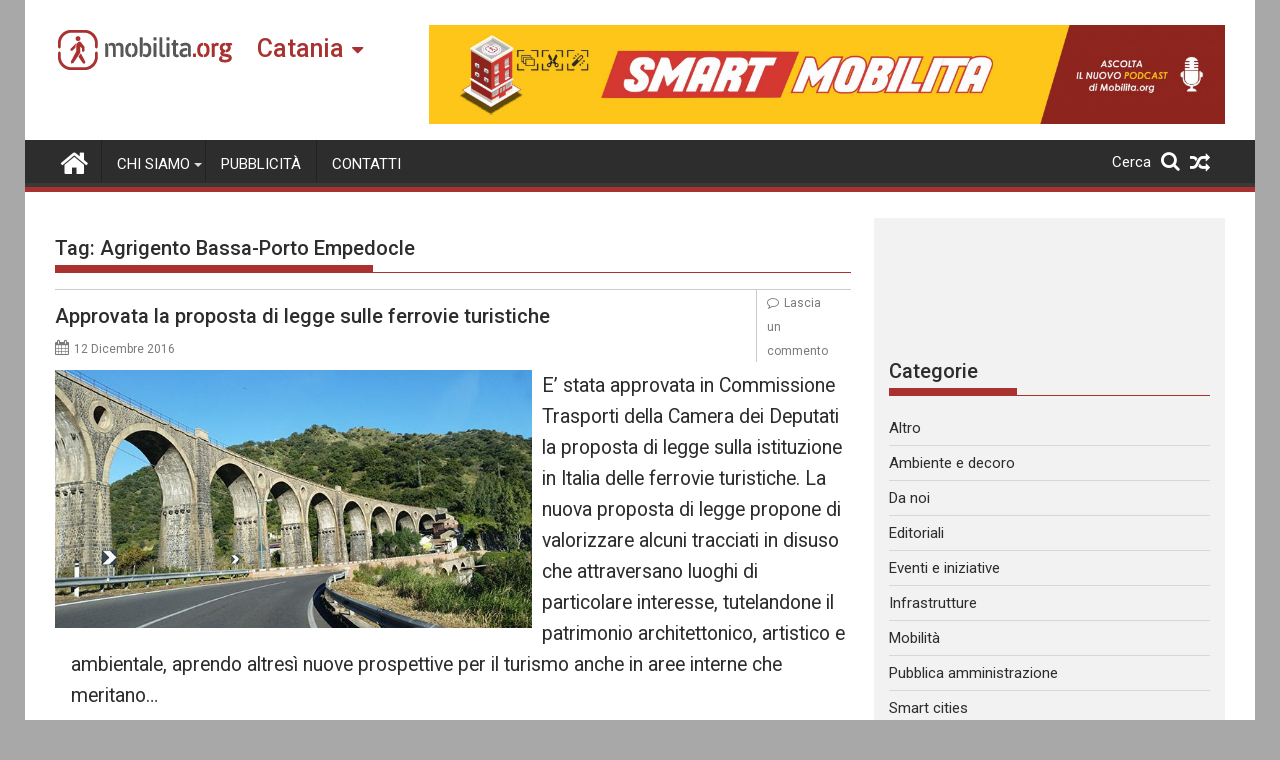

--- FILE ---
content_type: text/html; charset=UTF-8
request_url: https://catania.mobilita.org/tag/agrigento-bassa-porto-empedocle/
body_size: 16077
content:
<!DOCTYPE html><html lang="it-IT" itemscope itemtype="https://schema.org/WebSite">
        	<head>

		        <meta charset="UTF-8">
        <meta name="viewport" content="width=device-width, initial-scale=1">
        <link rel="profile" href="https://gmpg.org/xfn/11">
        <link rel="pingback" href="https://catania.mobilita.org/xmlrpc.php">
        		<style type="text/css">
					.heateor_sss_button_instagram span.heateor_sss_svg,a.heateor_sss_instagram span{background:radial-gradient(circle at 30% 107%,#fdf497 0,#fdf497 5%,#fd5949 45%,#d6249f 60%,#285aeb 90%)}
											.heateor_sss_horizontal_sharing .heateor_sss_svg,.heateor_sss_standard_follow_icons_container .heateor_sss_svg{
							color: #fff;
						border-width: 0px;
			border-style: solid;
			border-color: transparent;
		}
					.heateor_sss_horizontal_sharing .heateorSssTCBackground{
				color:#666;
			}
					.heateor_sss_horizontal_sharing span.heateor_sss_svg:hover,.heateor_sss_standard_follow_icons_container span.heateor_sss_svg:hover{
						border-color: transparent;
		}
		.heateor_sss_vertical_sharing span.heateor_sss_svg,.heateor_sss_floating_follow_icons_container span.heateor_sss_svg{
							color: #fff;
						border-width: 0px;
			border-style: solid;
			border-color: transparent;
		}
				.heateor_sss_vertical_sharing .heateorSssTCBackground{
			color:#666;
		}
						.heateor_sss_vertical_sharing span.heateor_sss_svg:hover,.heateor_sss_floating_follow_icons_container span.heateor_sss_svg:hover{
						border-color: transparent;
		}
		@media screen and (max-width:783px) {.heateor_sss_vertical_sharing{display:none!important}}@media screen and (max-width:783px) {.heateor_sss_floating_follow_icons_container{display:none!important}}div.heateor_sss_mobile_footer{display:none;}@media screen and (max-width:783px){div.heateor_sss_bottom_sharing .heateorSssTCBackground{background-color:white}div.heateor_sss_bottom_sharing{width:100%!important;left:0!important;}div.heateor_sss_bottom_sharing a{width:11.111111111111% !important;}div.heateor_sss_bottom_sharing .heateor_sss_svg{width: 100% !important;}div.heateor_sss_bottom_sharing div.heateorSssTotalShareCount{font-size:1em!important;line-height:28px!important}div.heateor_sss_bottom_sharing div.heateorSssTotalShareText{font-size:.7em!important;line-height:0px!important}div.heateor_sss_mobile_footer{display:block;height:40px;}.heateor_sss_bottom_sharing{padding:0!important;display:block!important;width:auto!important;bottom:-2px!important;top: auto!important;}.heateor_sss_bottom_sharing .heateor_sss_square_count{line-height:inherit;}.heateor_sss_bottom_sharing .heateorSssSharingArrow{display:none;}.heateor_sss_bottom_sharing .heateorSssTCBackground{margin-right:1.1em!important}}		</style>
		<meta name='robots' content='index, follow, max-image-preview:large, max-snippet:-1, max-video-preview:-1' />

	<!-- This site is optimized with the Yoast SEO plugin v17.6 - https://yoast.com/wordpress/plugins/seo/ -->
	<title>Agrigento Bassa-Porto Empedocle Archivi - Mobilita Catania</title>
	<link rel="canonical" href="https://catania.mobilita.org/tag/agrigento-bassa-porto-empedocle/" />
	<meta property="og:locale" content="it_IT" />
	<meta property="og:type" content="article" />
	<meta property="og:title" content="Agrigento Bassa-Porto Empedocle Archivi - Mobilita Catania" />
	<meta property="og:url" content="https://catania.mobilita.org/tag/agrigento-bassa-porto-empedocle/" />
	<meta property="og:site_name" content="Mobilita Catania" />
	<meta name="twitter:card" content="summary_large_image" />
	<script type="application/ld+json" class="yoast-schema-graph">{"@context":"https://schema.org","@graph":[{"@type":"WebSite","@id":"https://catania.mobilita.org/#website","url":"https://catania.mobilita.org/","name":"Mobilita Catania","description":"La voce della tua citt\u00e0","potentialAction":[{"@type":"SearchAction","target":{"@type":"EntryPoint","urlTemplate":"https://catania.mobilita.org/?s={search_term_string}"},"query-input":"required name=search_term_string"}],"inLanguage":"it-IT"},{"@type":"CollectionPage","@id":"https://catania.mobilita.org/tag/agrigento-bassa-porto-empedocle/#webpage","url":"https://catania.mobilita.org/tag/agrigento-bassa-porto-empedocle/","name":"Agrigento Bassa-Porto Empedocle Archivi - Mobilita Catania","isPartOf":{"@id":"https://catania.mobilita.org/#website"},"breadcrumb":{"@id":"https://catania.mobilita.org/tag/agrigento-bassa-porto-empedocle/#breadcrumb"},"inLanguage":"it-IT","potentialAction":[{"@type":"ReadAction","target":["https://catania.mobilita.org/tag/agrigento-bassa-porto-empedocle/"]}]},{"@type":"BreadcrumbList","@id":"https://catania.mobilita.org/tag/agrigento-bassa-porto-empedocle/#breadcrumb","itemListElement":[{"@type":"ListItem","position":1,"name":"Home","item":"https://catania.mobilita.org/"},{"@type":"ListItem","position":2,"name":"Agrigento Bassa-Porto Empedocle"}]}]}</script>
	<!-- / Yoast SEO plugin. -->


<link rel='dns-prefetch' href='//catania.mobilita.org' />
<link rel='dns-prefetch' href='//www.googletagmanager.com' />
<link rel='dns-prefetch' href='//fonts.googleapis.com' />
<link rel='dns-prefetch' href='//s.w.org' />
<link rel='dns-prefetch' href='//pagead2.googlesyndication.com' />
<link rel="alternate" type="application/rss+xml" title="Mobilita Catania &raquo; Feed" href="https://catania.mobilita.org/feed/" />
<link rel="alternate" type="application/rss+xml" title="Mobilita Catania &raquo; Feed dei commenti" href="https://catania.mobilita.org/comments/feed/" />
<link rel="alternate" type="application/rss+xml" title="Mobilita Catania &raquo; Agrigento Bassa-Porto Empedocle Feed del tag" href="https://catania.mobilita.org/tag/agrigento-bassa-porto-empedocle/feed/" />
		<script type="71c4591707e28122d2724e19-text/javascript">
			window._wpemojiSettings = {"baseUrl":"https:\/\/s.w.org\/images\/core\/emoji\/13.1.0\/72x72\/","ext":".png","svgUrl":"https:\/\/s.w.org\/images\/core\/emoji\/13.1.0\/svg\/","svgExt":".svg","source":{"concatemoji":"https:\/\/catania.mobilita.org\/wp-includes\/js\/wp-emoji-release.min.js?ver=5.8.2"}};
			!function(e,a,t){var n,r,o,i=a.createElement("canvas"),p=i.getContext&&i.getContext("2d");function s(e,t){var a=String.fromCharCode;p.clearRect(0,0,i.width,i.height),p.fillText(a.apply(this,e),0,0);e=i.toDataURL();return p.clearRect(0,0,i.width,i.height),p.fillText(a.apply(this,t),0,0),e===i.toDataURL()}function c(e){var t=a.createElement("script");t.src=e,t.defer=t.type="text/javascript",a.getElementsByTagName("head")[0].appendChild(t)}for(o=Array("flag","emoji"),t.supports={everything:!0,everythingExceptFlag:!0},r=0;r<o.length;r++)t.supports[o[r]]=function(e){if(!p||!p.fillText)return!1;switch(p.textBaseline="top",p.font="600 32px Arial",e){case"flag":return s([127987,65039,8205,9895,65039],[127987,65039,8203,9895,65039])?!1:!s([55356,56826,55356,56819],[55356,56826,8203,55356,56819])&&!s([55356,57332,56128,56423,56128,56418,56128,56421,56128,56430,56128,56423,56128,56447],[55356,57332,8203,56128,56423,8203,56128,56418,8203,56128,56421,8203,56128,56430,8203,56128,56423,8203,56128,56447]);case"emoji":return!s([10084,65039,8205,55357,56613],[10084,65039,8203,55357,56613])}return!1}(o[r]),t.supports.everything=t.supports.everything&&t.supports[o[r]],"flag"!==o[r]&&(t.supports.everythingExceptFlag=t.supports.everythingExceptFlag&&t.supports[o[r]]);t.supports.everythingExceptFlag=t.supports.everythingExceptFlag&&!t.supports.flag,t.DOMReady=!1,t.readyCallback=function(){t.DOMReady=!0},t.supports.everything||(n=function(){t.readyCallback()},a.addEventListener?(a.addEventListener("DOMContentLoaded",n,!1),e.addEventListener("load",n,!1)):(e.attachEvent("onload",n),a.attachEvent("onreadystatechange",function(){"complete"===a.readyState&&t.readyCallback()})),(n=t.source||{}).concatemoji?c(n.concatemoji):n.wpemoji&&n.twemoji&&(c(n.twemoji),c(n.wpemoji)))}(window,document,window._wpemojiSettings);
		</script>
		<style type="text/css">
img.wp-smiley,
img.emoji {
	display: inline !important;
	border: none !important;
	box-shadow: none !important;
	height: 1em !important;
	width: 1em !important;
	margin: 0 .07em !important;
	vertical-align: -0.1em !important;
	background: none !important;
	padding: 0 !important;
}
</style>
	<link rel='stylesheet' id='wp-block-library-css'  href='https://catania.mobilita.org/wp-includes/css/dist/block-library/style.min.css?ver=5.8.2' type='text/css' media='all' />
<style id='wp-block-library-theme-inline-css' type='text/css'>
#start-resizable-editor-section{display:none}.wp-block-audio figcaption{color:#555;font-size:13px;text-align:center}.is-dark-theme .wp-block-audio figcaption{color:hsla(0,0%,100%,.65)}.wp-block-code{font-family:Menlo,Consolas,monaco,monospace;color:#1e1e1e;padding:.8em 1em;border:1px solid #ddd;border-radius:4px}.wp-block-embed figcaption{color:#555;font-size:13px;text-align:center}.is-dark-theme .wp-block-embed figcaption{color:hsla(0,0%,100%,.65)}.blocks-gallery-caption{color:#555;font-size:13px;text-align:center}.is-dark-theme .blocks-gallery-caption{color:hsla(0,0%,100%,.65)}.wp-block-image figcaption{color:#555;font-size:13px;text-align:center}.is-dark-theme .wp-block-image figcaption{color:hsla(0,0%,100%,.65)}.wp-block-pullquote{border-top:4px solid;border-bottom:4px solid;margin-bottom:1.75em;color:currentColor}.wp-block-pullquote__citation,.wp-block-pullquote cite,.wp-block-pullquote footer{color:currentColor;text-transform:uppercase;font-size:.8125em;font-style:normal}.wp-block-quote{border-left:.25em solid;margin:0 0 1.75em;padding-left:1em}.wp-block-quote cite,.wp-block-quote footer{color:currentColor;font-size:.8125em;position:relative;font-style:normal}.wp-block-quote.has-text-align-right{border-left:none;border-right:.25em solid;padding-left:0;padding-right:1em}.wp-block-quote.has-text-align-center{border:none;padding-left:0}.wp-block-quote.is-large,.wp-block-quote.is-style-large{border:none}.wp-block-search .wp-block-search__label{font-weight:700}.wp-block-group.has-background{padding:1.25em 2.375em;margin-top:0;margin-bottom:0}.wp-block-separator{border:none;border-bottom:2px solid;margin-left:auto;margin-right:auto;opacity:.4}.wp-block-separator:not(.is-style-wide):not(.is-style-dots){width:100px}.wp-block-separator.has-background:not(.is-style-dots){border-bottom:none;height:1px}.wp-block-separator.has-background:not(.is-style-wide):not(.is-style-dots){height:2px}.wp-block-table thead{border-bottom:3px solid}.wp-block-table tfoot{border-top:3px solid}.wp-block-table td,.wp-block-table th{padding:.5em;border:1px solid;word-break:normal}.wp-block-table figcaption{color:#555;font-size:13px;text-align:center}.is-dark-theme .wp-block-table figcaption{color:hsla(0,0%,100%,.65)}.wp-block-video figcaption{color:#555;font-size:13px;text-align:center}.is-dark-theme .wp-block-video figcaption{color:hsla(0,0%,100%,.65)}.wp-block-template-part.has-background{padding:1.25em 2.375em;margin-top:0;margin-bottom:0}#end-resizable-editor-section{display:none}
</style>
<link rel='stylesheet' id='better-recent-comments-css'  href='https://catania.mobilita.org/wp-content/plugins/better-recent-comments/assets/css/better-recent-comments.min.css?ver=5.8.2' type='text/css' media='all' />
<link rel='stylesheet' id='catch-infinite-scroll-css'  href='https://catania.mobilita.org/wp-content/plugins/catch-infinite-scroll/public/css/catch-infinite-scroll-public.css?ver=1.9' type='text/css' media='all' />
<link rel='stylesheet' id='wpos-magnific-style-css'  href='https://catania.mobilita.org/wp-content/plugins/meta-slider-and-carousel-with-lightbox/assets/css/magnific-popup.css?ver=1.9' type='text/css' media='all' />
<link rel='stylesheet' id='wpos-slick-style-css'  href='https://catania.mobilita.org/wp-content/plugins/meta-slider-and-carousel-with-lightbox/assets/css/slick.css?ver=1.9' type='text/css' media='all' />
<link rel='stylesheet' id='wp-igsp-public-css-css'  href='https://catania.mobilita.org/wp-content/plugins/meta-slider-and-carousel-with-lightbox/assets/css/wp-igsp-public.css?ver=1.9' type='text/css' media='all' />
<link rel='stylesheet' id='Roboto-css'  href='//fonts.googleapis.com/css?family=Roboto&#038;ver=5.8.2' type='text/css' media='all' />
<link rel='stylesheet' id='supermag-googleapis-css'  href='//fonts.googleapis.com/css?family=Oswald%3A300%2C400%2C700%7CRoboto%3A300italic%2C400%2C500%2C700&#038;ver=4.0.3' type='text/css' media='all' />
<link rel='stylesheet' id='bxslider-css'  href='https://catania.mobilita.org/wp-content/themes/supermagpro/assets/library/bxslider/css/jquery.bxslider.min.css?ver=4.2.6' type='text/css' media='all' />
<link rel='stylesheet' id='mCustomScrollbar-css'  href='https://catania.mobilita.org/wp-content/themes/supermagpro/assets/library/malihu-custom-scrollbar/jquery.mCustomScrollbar.min.css?ver=3.0.9' type='text/css' media='all' />
<link rel='stylesheet' id='font-awesome-css'  href='https://catania.mobilita.org/wp-content/themes/supermagpro/assets/library/Font-Awesome/css/font-awesome.min.css?ver=4.7.0' type='text/css' media='all' />
<link rel='stylesheet' id='supermag-style-css'  href='https://catania.mobilita.org/wp-content/themes/supermagpro/style.css?ver=1.2.3.3' type='text/css' media='all' />
<style id='supermag-style-inline-css' type='text/css'>

        .site-title,
        .site-title a{
            font-family: 'Roboto';
        }
        .site-description,
        .site-description a{
            font-family: 'Roboto';
        }
        .main-navigation .acmethemes-nav a{
            font-family: 'Roboto';
        }
        h1, h1 a,
        h2, h2 a,
        h3, h3 a,
        h4, h4 a,
        h5, h5 a,
        h6, h6 a {
            font-family: 'Roboto';
        }
        body, p {
            font-family: 'Roboto';
        }
        .site-title,
        .site-title a{
            color: #a93230;
        }
        .site-title:hover,
        .site-title a:hover{
            color: #2d2d2d;
        }
        .site-description,
        .site-description a{
            color: #7a7a7a;
        }
        h1, h1 a,
        h2, h2 a,
        h3, h3 a,
        h4, h4 a,
        h5, h5 a,
        h6, h6 a {
            color: #2d2d2d;
        }
         .entry-content p,.details{
            color: #2d2d2d;
        }
        .comment-form .form-submit input,
        .read-more,
        .bn-title,
        .home-icon.front_page_on,
        .slider-section .cat-links a,
        .gallery-carousel .mCSB_scrollTools .mCSB_dragger .mCSB_dragger_bar,
        #calendar_wrap #wp-calendar #today,
        #calendar_wrap #wp-calendar #today a,
        .wpcf7-form input.wpcf7-submit:hover,
        .breadcrumb{
            background: #a93230;
        }
         .breadcrumb::after {
            border-left: 5px solid #a93230;
        }
        .rtl .breadcrumb::after {
            border-right: 5px solid #a93230;
            border-left: medium none;
        }
         .header-wrapper #site-navigation{
            border-bottom: 5px solid #a93230;
        }
        .search-block input#menu-search,
        .widget_search input#s,
        .slicknav_btn.slicknav_open,
        .footer-wrapper .bn-title,
        .gallery-carousel  li:hover img,
        .page-numbers:hover,
        .page-numbers:focus, .page-numbers.current,
        .wpcf7-form input.wpcf7-submit{
            border: 1px solid #a93230;
        }
         .footer-wrapper .border{
            border-top: 1px solid #a93230;
        }
        .socials a:hover,
        .search-block #searchsubmit,
        .widget_search #searchsubmit,
        .slider-section .bx-controls-direction a,
        .sm-up:hover,
        .sm-tabs-title .single-tab-title.opened,
        .page-numbers,
        .wpcf7-form input.wpcf7-submit{
            color: #a93230;
        }
         .sm-tabs-title .single-tab-title.opened::after{
            border-color: #a93230 transparent;
        }
        .slicknav_btn.slicknav_open:before{
            background: none repeat scroll 0 0 #a93230;
            box-shadow: 0 6px 0 0 #a93230, 0 12px 0 0 #a93230;
        }
        .besides-slider .beside-post{
            border-bottom: 3px solid #a93230;
        }
        .widget-title,
            .footer-wrapper,
            .page-header .page-title,
            .single .entry-header .entry-title,
            .page .entry-header .entry-title
            {
            border-bottom: 1px solid #a93230;
        }
        .footer-wrapper .bn-title:before,
        .widget-title:before,
            .page-header .page-title:before,
            .single .entry-header .entry-title:before,
            .page .entry-header .entry-title:before
            {
            border-bottom: 7px solid #a93230;
        }
        .active img{
            border: 2px solid #a93230;
        }
        .comment-form .form-submit input:hover,
        .slider-section .cat-links a:hover,
        .read-more:hover,
        .slider-section .bx-controls-direction a,
        .sm-up-container,
        .gallery-carousel .mCSB_container{
            background:#3d3d3d;
        }
        .gallery-carousel  li img {
            border:1px solid #3d3d3d;
        }
        .entry-content a{
            color: #2d2d2d;
        }
        a:hover,
        .nav-links a:hover,
        #supermag-breadcrumbs a:hover,
        .bn-content a:hover,
        .slider-section .slide-title:hover,
        .feature-side-slider .post-title a:hover,
        .slider-feature-wrap a:hover,
        .feature-side-slider .beside-post:hover .beside-caption a,
        .featured-desc a:hover h4,
        .featured-desc .above-entry-meta span:hover{
            color: #a93230;
        }
        .nav-links .nav-previous a:hover, .nav-links .nav-next a:hover{
            border-top: 1px solid #a93230;
        }
         .posted-on a,
         .posted-on i,
        .author.vcard a,
        .author.vcard i,
        .comments-link a,
        .comments-link i,
        .edit-link a,
        .edit-link i,
        .cat-links a,
        .cat-links i,
        .tags-links a,
        .tags-links i,
        .byline a,
        .byline i{
            color: #7a7a7a;
        }
        .posted-on:hover i,
        .posted-on:hover a,
        .author.vcard:hover,
        .author.vcard:hover a,
        .author.vcard:hover i,
        .comments-link:hover a,
        .comments-link:hover i,
        .cat-links:hover a,
        .cat-links:hover i,
        .edit-link:hover a,
        .edit-link:hover i,
        .tags-links:hover a,
        .tags-links:hover i,
        .byline:hover a,
        .byline:hover i
        {
            color: #a93230;
        }
        .top-header-section,
        .top-header-section .wrapper{
            background: #2d2d2d;
        }
        .header-wrapper,
        .no-header-bn {
            background: #ffffff;
        }
        .header-wrapper #site-navigation,
        .header-wrapper .supermag_mega_menu.menu .mega-sub-menu li.menu-item-inner-mega .supermag-mega-menu-cat-wrap a,
        .header-wrapper .supermag_mega_menu.menu .mega-sub-menu li.menu-item a,
        .mega-sub-menu .supermag-mega-menu-cat-wrap,
        .header-wrapper ul.sub-menu.mega-sub-menu,
        .slicknav_btn,
        .header-wrapper .main-navigation .slicknav_nav ul.sub-menu,
        .header-wrapper .main-navigation ul ul.sub-menu li,
        .header-wrapper .supermag_mega_menu.menu .mega-sub-menu li.menu-item-inner-mega .supermag-mega-menu-cat-wrap a{
            background: #2d2d2d;
        }
        .header-wrapper .menu > li.current-menu-item > a,
        .header-wrapper .menu > li.current-menu-parent a,
        .header-wrapper .menu > li.current_page_parent a,
        .header-wrapper .menu > li.current_page_ancestor a,
        .header-wrapper .menu > li.current-menu-item > a:before,
        .header-wrapper .menu > li.current-menu-parent > a:before,
        .header-wrapper .menu > li.current_page_parent > a:before,
        .header-wrapper .menu > li.current_page_ancestor > a:before{
            background: #4db2ec;
        }
        .slicknav_nav li:hover > a,
        .slicknav_nav li.current-menu-ancestor  a,
        .slicknav_nav li.current-menu-item  > a,
        .slicknav_nav li.current_page_item a,
        .slicknav_nav li.current_page_item .slicknav_item span,
        .mega-sub-menu .mega-active-cat{
            color: #4db2ec;
        }
        .supermag-mega-menu-con-wrap,
        .header-wrapper .menu li:hover > a,
        .header-wrapper .supermag_mega_menu.menu .mega-sub-menu li.menu-item-inner-mega .supermag-mega-menu-cat-wrap a.mega-active-cat{
            background: #4db2ec;
        }
        .supermag_mega_menu .header-wrapper .main-navigation ul ul.sub-menu li:hover > a,
        .icon-menu:hover,
        .header-wrapper .supermag_mega_menu.menu .mega-sub-menu li.menu-item a:hover,
        .slicknav_nav li .slicknav_item:hover a{
            color:#4db2ec;
        }
        @media screen and (max-width:992px){
            .supermag-mega-menu-con-wrap,
            .header-wrapper .supermag_mega_menu.menu .mega-sub-menu li.menu-item-inner-mega .supermag-mega-menu-cat-wrap a.mega-active-cat{
                background:#2d2d2d;
            }
        }
        @media screen and (max-width:639px){
            .mega-sub-menu .menu-post-block h2 a:hover {
                color: #4db2ec;
            }
        }
       .header-wrapper .menu li a{
            color: #FFFFFF;
        }
       .header-wrapper #site-navigation{
            box-shadow: -1px -5px 0 -1px #393939 inset;
        }
       #supermag-breadcrumbs{
            background: #f2f2f2;
        }
       .secondary-sidebar .widget-area.sidebar{
            background: #f2f2f2;
        }
       .footer-wrapper,
       .wrapper.footer-wrapper{
            background: #2d2d2d;
        }
       .footer-wrapper .widget-title,
        .footer-wrapper h1, .footer-wrapper h1 a,
        .footer-wrapper h2, .footer-wrapper h2 a,
        .footer-wrapper h3, .footer-wrapper h3 a,
        .footer-wrapper h4, .footer-wrapper h4 a,
        .footer-wrapper h5, .footer-wrapper h5 a,
        .footer-wrapper h6, .footer-wrapper h6 a{
            color: #ffffff;
        }
       .footer-wrapper,
        .footer-wrapper .featured-desc .above-entry-meta,
        .footer-wrapper .entry-content p,.footer-wrapper .details{
            color: #ffffff;
        }
       .footer-wrapper a,
         .footer-wrapper .featured-desc .above-entry-meta i{
             color: #ffffff;
         }
       .footer-wrapper a:hover,
        .footer-sidebar .featured-desc .above-entry-meta a:hover {
            color: #4db2ec;
        }
                    .cat-links .at-cat-item-5{
                    background: #a93230!important;
                    color : #fff!important;
                    }
                    
                    .at-cat-color-wrap-5 .widget-title::before,
                    body.category-5 .page-header .page-title::before
                    {
                     border-bottom: 7px solid #a93230;
                    }
                    
                    .at-cat-color-wrap-5 .widget-title,
                     body.category-5 .page-header .page-title
                    {
                     border-bottom: 1px solid #a93230;
                    }
                    .cat-links .at-cat-item-5:hover{
                    background: #2d2d2d!important;
                    color : #fff!important;
                    }
                    
                    .cat-links .at-cat-item-6{
                    background: #a93230!important;
                    color : #fff!important;
                    }
                    
                    .at-cat-color-wrap-6 .widget-title::before,
                    body.category-6 .page-header .page-title::before
                    {
                     border-bottom: 7px solid #a93230;
                    }
                    
                    .at-cat-color-wrap-6 .widget-title,
                     body.category-6 .page-header .page-title
                    {
                     border-bottom: 1px solid #a93230;
                    }
                    .cat-links .at-cat-item-6:hover{
                    background: #2d2d2d!important;
                    color : #fff!important;
                    }
                    
                    .cat-links .at-cat-item-8{
                    background: #a93230!important;
                    color : #fff!important;
                    }
                    
                    .at-cat-color-wrap-8 .widget-title::before,
                    body.category-8 .page-header .page-title::before
                    {
                     border-bottom: 7px solid #a93230;
                    }
                    
                    .at-cat-color-wrap-8 .widget-title,
                     body.category-8 .page-header .page-title
                    {
                     border-bottom: 1px solid #a93230;
                    }
                    .cat-links .at-cat-item-8:hover{
                    background: #2d2d2d!important;
                    color : #fff!important;
                    }
                    
                    .cat-links .at-cat-item-9{
                    background: #a93230!important;
                    color : #fff!important;
                    }
                    
                    .at-cat-color-wrap-9 .widget-title::before,
                    body.category-9 .page-header .page-title::before
                    {
                     border-bottom: 7px solid #a93230;
                    }
                    
                    .at-cat-color-wrap-9 .widget-title,
                     body.category-9 .page-header .page-title
                    {
                     border-bottom: 1px solid #a93230;
                    }
                    .cat-links .at-cat-item-9:hover{
                    background: #2d2d2d!important;
                    color : #fff!important;
                    }
                    
                    .cat-links .at-cat-item-10{
                    background: #a93230!important;
                    color : #fff!important;
                    }
                    
                    .at-cat-color-wrap-10 .widget-title::before,
                    body.category-10 .page-header .page-title::before
                    {
                     border-bottom: 7px solid #a93230;
                    }
                    
                    .at-cat-color-wrap-10 .widget-title,
                     body.category-10 .page-header .page-title
                    {
                     border-bottom: 1px solid #a93230;
                    }
                    .cat-links .at-cat-item-10:hover{
                    background: #2d2d2d!important;
                    color : #fff!important;
                    }
                    
                    .cat-links .at-cat-item-11{
                    background: #a93230!important;
                    color : #fff!important;
                    }
                    
                    .at-cat-color-wrap-11 .widget-title::before,
                    body.category-11 .page-header .page-title::before
                    {
                     border-bottom: 7px solid #a93230;
                    }
                    
                    .at-cat-color-wrap-11 .widget-title,
                     body.category-11 .page-header .page-title
                    {
                     border-bottom: 1px solid #a93230;
                    }
                    .cat-links .at-cat-item-11:hover{
                    background: #2d2d2d!important;
                    color : #fff!important;
                    }
                    
                    .cat-links .at-cat-item-12{
                    background: #a93230!important;
                    color : #fff!important;
                    }
                    
                    .at-cat-color-wrap-12 .widget-title::before,
                    body.category-12 .page-header .page-title::before
                    {
                     border-bottom: 7px solid #a93230;
                    }
                    
                    .at-cat-color-wrap-12 .widget-title,
                     body.category-12 .page-header .page-title
                    {
                     border-bottom: 1px solid #a93230;
                    }
                    .cat-links .at-cat-item-12:hover{
                    background: #2d2d2d!important;
                    color : #fff!important;
                    }
                    
                    .cat-links .at-cat-item-13{
                    background: #a93230!important;
                    color : #fff!important;
                    }
                    
                    .at-cat-color-wrap-13 .widget-title::before,
                    body.category-13 .page-header .page-title::before
                    {
                     border-bottom: 7px solid #a93230;
                    }
                    
                    .at-cat-color-wrap-13 .widget-title,
                     body.category-13 .page-header .page-title
                    {
                     border-bottom: 1px solid #a93230;
                    }
                    .cat-links .at-cat-item-13:hover{
                    background: #2d2d2d!important;
                    color : #fff!important;
                    }
                    
                    .cat-links .at-cat-item-27{
                    background: #a93230!important;
                    color : #fff!important;
                    }
                    
                    .at-cat-color-wrap-27 .widget-title::before,
                    body.category-27 .page-header .page-title::before
                    {
                     border-bottom: 7px solid #a93230;
                    }
                    
                    .at-cat-color-wrap-27 .widget-title,
                     body.category-27 .page-header .page-title
                    {
                     border-bottom: 1px solid #a93230;
                    }
                    .cat-links .at-cat-item-27:hover{
                    background: #2d2d2d!important;
                    color : #fff!important;
                    }
                    
                    .cat-links .at-cat-item-28{
                    background: #a93230!important;
                    color : #fff!important;
                    }
                    
                    .at-cat-color-wrap-28 .widget-title::before,
                    body.category-28 .page-header .page-title::before
                    {
                     border-bottom: 7px solid #a93230;
                    }
                    
                    .at-cat-color-wrap-28 .widget-title,
                     body.category-28 .page-header .page-title
                    {
                     border-bottom: 1px solid #a93230;
                    }
                    .cat-links .at-cat-item-28:hover{
                    background: #2d2d2d!important;
                    color : #fff!important;
                    }
                    
                    .cat-links .at-cat-item-29{
                    background: #a93230!important;
                    color : #fff!important;
                    }
                    
                    .at-cat-color-wrap-29 .widget-title::before,
                    body.category-29 .page-header .page-title::before
                    {
                     border-bottom: 7px solid #a93230;
                    }
                    
                    .at-cat-color-wrap-29 .widget-title,
                     body.category-29 .page-header .page-title
                    {
                     border-bottom: 1px solid #a93230;
                    }
                    .cat-links .at-cat-item-29:hover{
                    background: #2d2d2d!important;
                    color : #fff!important;
                    }
                    
                    .cat-links .at-cat-item-5450{
                    background: #a93230!important;
                    color : #fff!important;
                    }
                    
                    .cat-links .at-cat-item-5450:hover{
                    background: #2d2d2d!important;
                    color : #fff!important;
                    }
                    
</style>
<link rel='stylesheet' id='supermag-block-front-styles-css'  href='https://catania.mobilita.org/wp-content/themes/supermagpro/acmethemes/gutenberg/gutenberg-front.css?ver=1.0' type='text/css' media='all' />
<link rel='stylesheet' id='heateor_sss_frontend_css-css'  href='https://catania.mobilita.org/wp-content/plugins/sassy-social-share/public/css/sassy-social-share-public.css?ver=3.3.31' type='text/css' media='all' />
<link rel='stylesheet' id='heateor_sss_sharing_default_svg-css'  href='https://catania.mobilita.org/wp-content/plugins/sassy-social-share/admin/css/sassy-social-share-svg.css?ver=3.3.31' type='text/css' media='all' />
<link rel='stylesheet' id='bws-custom-style-css'  href='https://catania.mobilita.org/wp-content/uploads/sites/7/bws-custom-code/bws-custom-code.css?ver=5.8.2' type='text/css' media='all' />
<script type="71c4591707e28122d2724e19-text/javascript" src='https://catania.mobilita.org/wp-includes/js/jquery/jquery.min.js?ver=3.6.0' id='jquery-core-js'></script>
<script type="71c4591707e28122d2724e19-text/javascript" src='https://catania.mobilita.org/wp-includes/js/jquery/jquery-migrate.min.js?ver=3.3.2' id='jquery-migrate-js'></script>
<script type="71c4591707e28122d2724e19-text/javascript" id='catch-infinite-scroll-js-extra'>
/* <![CDATA[ */
var selector = {"jetpack_enabled":"","image":"https:\/\/catania.mobilita.org\/wp-content\/plugins\/catch-infinite-scroll\/image\/loader.gif","load_more_text":"Carica altri contenuti","finish_text":"Nessun altro contenuto da mostrare","event":"click","navigationSelector":"nav.navigation, nav#nav-below","nextSelector":"nav.navigation .nav-links a.next, nav.navigation .nav-links .nav-previous a, nav#nav-below .nav-previous a","contentSelector":"main","itemSelector":"article.status-publish","type":"post","theme":"supermagpro"};
/* ]]> */
</script>
<script type="71c4591707e28122d2724e19-text/javascript" src='https://catania.mobilita.org/wp-content/plugins/catch-infinite-scroll/public/js/catch-infinite-scroll-public.js?ver=1.9' id='catch-infinite-scroll-js'></script>
<!--[if lt IE 9]>
<script type='text/javascript' src='https://catania.mobilita.org/wp-content/themes/supermagpro/assets/library/html5shiv/html5shiv.min.js?ver=3.7.3' id='html5shiv-js'></script>
<![endif]-->
<!--[if lt IE 9]>
<script type='text/javascript' src='https://catania.mobilita.org/wp-content/themes/supermagpro/assets/library/respond/respond.min.js?ver=1.4.2' id='respond-js'></script>
<![endif]-->

<!-- Google Analytics snippet added by Site Kit -->
<script type="71c4591707e28122d2724e19-text/javascript" src='https://www.googletagmanager.com/gtag/js?id=UA-61528469-1' id='google_gtagjs-js' async></script>
<script type="71c4591707e28122d2724e19-text/javascript" id='google_gtagjs-js-after'>
window.dataLayer = window.dataLayer || [];function gtag(){dataLayer.push(arguments);}
gtag('set', 'linker', {"domains":["catania.mobilita.org"]} );
gtag("js", new Date());
gtag("set", "developer_id.dZTNiMT", true);
gtag("config", "UA-61528469-1", {"anonymize_ip":true});
gtag("config", "G-CSHH28M03Q");
</script>

<!-- End Google Analytics snippet added by Site Kit -->

<!-- OG: 3.1.3 -->
<meta property="og:image" content="https://catania.mobilita.org/wp-content/uploads/sites/7/2021/11/favicon-mobilita.png" /><meta property="og:type" content="website" /><meta property="og:locale" content="it_IT" /><meta property="og:site_name" content="Mobilita Catania" /><meta property="og:url" content="https://catania.mobilita.org/tag/agrigento-bassa-porto-empedocle/" /><meta property="og:title" content="Agrigento Bassa-Porto Empedocle &#8211; Mobilita Catania" />

<meta property="twitter:partner" content="ogwp" /><meta property="twitter:title" content="Agrigento Bassa-Porto Empedocle &#8211; Mobilita Catania" /><meta property="twitter:url" content="https://catania.mobilita.org/tag/agrigento-bassa-porto-empedocle/" />
<meta itemprop="image" content="https://catania.mobilita.org/wp-content/uploads/sites/7/2021/11/favicon-mobilita.png" /><meta itemprop="name" content="Agrigento Bassa-Porto Empedocle &#8211; Mobilita Catania" /><meta itemprop="headline" content="Agrigento Bassa-Porto Empedocle &#8211; Mobilita Catania" />
<!-- /OG -->

<link rel="https://api.w.org/" href="https://catania.mobilita.org/wp-json/" /><link rel="alternate" type="application/json" href="https://catania.mobilita.org/wp-json/wp/v2/tags/2697" /><link rel="EditURI" type="application/rsd+xml" title="RSD" href="https://catania.mobilita.org/xmlrpc.php?rsd" />
<link rel="wlwmanifest" type="application/wlwmanifest+xml" href="https://catania.mobilita.org/wp-includes/wlwmanifest.xml" /> 
<meta name="generator" content="WordPress 5.8.2" />
<meta name="generator" content="Site Kit by Google 1.46.0" />
<!-- Google AdSense snippet added by Site Kit -->
<meta name="google-adsense-platform-account" content="ca-host-pub-2644536267352236">
<meta name="google-adsense-platform-domain" content="sitekit.withgoogle.com">
<!-- End Google AdSense snippet added by Site Kit -->

<!-- Google AdSense snippet added by Site Kit -->
<script src="https://pagead2.googlesyndication.com/pagead/js/adsbygoogle.js?client=ca-pub-6527658034949926" crossorigin="anonymous" type="71c4591707e28122d2724e19-text/javascript"></script>

<!-- End Google AdSense snippet added by Site Kit -->
<!-- PLACEHOLDER --><!-- start Simple Custom CSS and JS -->
<style type="text/css">
 /* asdasd  */
</style>
<!-- end Simple Custom CSS and JS -->
<!-- start Simple Custom CSS and JS -->
<style type="text/css">
.site-footer .textwidget a{
	text-decoration: none !important;
}
</style>
<!-- end Simple Custom CSS and JS -->

<link rel='stylesheet' id='51539.css-css'  href='https://catania.mobilita.org/wp-content/uploads/custom-css-js/51539.css?v=6362' type="text/css" media='all' />

<link rel='stylesheet' id='51449.css-css'  href='https://catania.mobilita.org/wp-content/uploads/custom-css-js/51449.css?v=6323' type="text/css" media='all' />

<link rel='stylesheet' id='51440.css-css'  href='https://catania.mobilita.org/wp-content/uploads/custom-css-js/51440.css?v=2040' type="text/css" media='all' />

<link rel='stylesheet' id='51419.css-css'  href='https://catania.mobilita.org/wp-content/uploads/custom-css-js/51419.css?v=2269' type="text/css" media='all' />

<link rel='stylesheet' id='51413.css-css'  href='https://catania.mobilita.org/wp-content/uploads/custom-css-js/51413.css?v=2467' type="text/css" media='all' />

<link rel='stylesheet' id='51406.css-css'  href='https://catania.mobilita.org/wp-content/uploads/custom-css-js/51406.css?v=6444' type="text/css" media='all' />

<link rel='stylesheet' id='51366.css-css'  href='https://catania.mobilita.org/wp-content/uploads/custom-css-js/51366.css?v=9568' type="text/css" media='all' />

<link rel='stylesheet' id='51345.css-css'  href='https://catania.mobilita.org/wp-content/uploads/custom-css-js/51345.css?v=5509' type="text/css" media='all' />

<link rel='stylesheet' id='51289.css-css'  href='https://catania.mobilita.org/wp-content/uploads/custom-css-js/51289.css?v=444' type="text/css" media='all' />

<link rel='stylesheet' id='51274.css-css'  href='https://catania.mobilita.org/wp-content/uploads/custom-css-js/51274.css?v=4042' type="text/css" media='all' />

<link rel='stylesheet' id='51271.css-css'  href='https://catania.mobilita.org/wp-content/uploads/custom-css-js/51271.css?v=1412' type="text/css" media='all' />

<link rel='stylesheet' id='51262.css-css'  href='https://catania.mobilita.org/wp-content/uploads/custom-css-js/51262.css?v=9792' type="text/css" media='all' />

<link rel='stylesheet' id='51229.css-css'  href='https://catania.mobilita.org/wp-content/uploads/custom-css-js/51229.css?v=6411' type="text/css" media='all' />

<link rel='stylesheet' id='47050.css-css'  href='https://catania.mobilita.org/wp-content/uploads/custom-css-js/47050.css?v=5040' type="text/css" media='all' />

<link rel='stylesheet' id='46997.css-css'  href='https://catania.mobilita.org/wp-content/uploads/custom-css-js/46997.css?v=7730' type="text/css" media='all' />

<link rel='stylesheet' id='46848.css-css'  href='https://catania.mobilita.org/wp-content/uploads/custom-css-js/46848.css?v=8644' type="text/css" media='all' />

<link rel='stylesheet' id='46845.css-css'  href='https://catania.mobilita.org/wp-content/uploads/custom-css-js/46845.css?v=688' type="text/css" media='all' />

<link rel='stylesheet' id='46844.css-css'  href='https://catania.mobilita.org/wp-content/uploads/custom-css-js/46844.css?v=5299' type="text/css" media='all' />

<link rel='stylesheet' id='46843.css-css'  href='https://catania.mobilita.org/wp-content/uploads/custom-css-js/46843.css?v=9335' type="text/css" media='all' />

<link rel='stylesheet' id='46842.css-css'  href='https://catania.mobilita.org/wp-content/uploads/custom-css-js/46842.css?v=8239' type="text/css" media='all' />

<link rel='stylesheet' id='46840.css-css'  href='https://catania.mobilita.org/wp-content/uploads/custom-css-js/46840.css?v=549' type="text/css" media='all' />

<link rel='stylesheet' id='46839.css-css'  href='https://catania.mobilita.org/wp-content/uploads/custom-css-js/46839.css?v=3146' type="text/css" media='all' />

<link rel='stylesheet' id='46838.css-css'  href='https://catania.mobilita.org/wp-content/uploads/custom-css-js/46838.css?v=2029' type="text/css" media='all' />

<script type="71c4591707e28122d2724e19-text/javascript" src='https://catania.mobilita.org/wp-content/uploads/custom-css-js/51184.js?v=9342'></script>

<script type="71c4591707e28122d2724e19-text/javascript" src='https://catania.mobilita.org/wp-content/uploads/custom-css-js/51183.js?v=7399'></script>
<link href="https://cdnjs.cloudflare.com/ajax/libs/font-awesome/5.15.1/css/all.min.css" crossorigin="anonymous">
<script type="71c4591707e28122d2724e19-text/javascript" src='https://catania.mobilita.org/wp-content/uploads/custom-css-js/51225.js?v=7682'></script>

<script type="71c4591707e28122d2724e19-text/javascript" src='https://catania.mobilita.org/wp-content/uploads/custom-css-js/51222.js?v=6078'></script>

<link rel='stylesheet' id='51251.css-css'  href='https://catania.mobilita.org/wp-content/uploads/custom-css-js/51251.css?v=8465' type="text/css" media='all' />

<script type="71c4591707e28122d2724e19-text/javascript" src='https://catania.mobilita.org/wp-content/uploads/custom-css-js/51220.js?v=8739'></script>
<!-- start Simple Custom CSS and JS -->
<script type="71c4591707e28122d2724e19-text/javascript">
var $=jQuery;

$(function(){
	$(".comment-form-url").html('<br><br>');
	$("#comment").prop("placeholder","Commento");
});

</script>
<!-- end Simple Custom CSS and JS -->

<link rel='stylesheet' id='51260.css-css'  href='https://catania.mobilita.org/wp-content/uploads/custom-css-js/51260.css?v=5312' type="text/css" media='all' />
<link rel="icon" href="https://catania.mobilita.org/wp-content/uploads/sites/7/2021/11/favicon-mobilita.png" sizes="32x32" />
<link rel="icon" href="https://catania.mobilita.org/wp-content/uploads/sites/7/2021/11/favicon-mobilita.png" sizes="192x192" />
<link rel="apple-touch-icon" href="https://catania.mobilita.org/wp-content/uploads/sites/7/2021/11/favicon-mobilita.png" />
<meta name="msapplication-TileImage" content="https://catania.mobilita.org/wp-content/uploads/sites/7/2021/11/favicon-mobilita.png" />
<style id="wpforms-css-vars-root">
				:root {
					--wpforms-field-border-radius: 3px;
--wpforms-field-border-style: solid;
--wpforms-field-border-size: 1px;
--wpforms-field-background-color: #ffffff;
--wpforms-field-border-color: rgba( 0, 0, 0, 0.25 );
--wpforms-field-border-color-spare: rgba( 0, 0, 0, 0.25 );
--wpforms-field-text-color: rgba( 0, 0, 0, 0.7 );
--wpforms-field-menu-color: #ffffff;
--wpforms-label-color: rgba( 0, 0, 0, 0.85 );
--wpforms-label-sublabel-color: rgba( 0, 0, 0, 0.55 );
--wpforms-label-error-color: #d63637;
--wpforms-button-border-radius: 3px;
--wpforms-button-border-style: none;
--wpforms-button-border-size: 1px;
--wpforms-button-background-color: #066aab;
--wpforms-button-border-color: #066aab;
--wpforms-button-text-color: #ffffff;
--wpforms-page-break-color: #066aab;
--wpforms-background-image: none;
--wpforms-background-position: center center;
--wpforms-background-repeat: no-repeat;
--wpforms-background-size: cover;
--wpforms-background-width: 100px;
--wpforms-background-height: 100px;
--wpforms-background-color: rgba( 0, 0, 0, 0 );
--wpforms-background-url: none;
--wpforms-container-padding: 0px;
--wpforms-container-border-style: none;
--wpforms-container-border-width: 1px;
--wpforms-container-border-color: #000000;
--wpforms-container-border-radius: 3px;
--wpforms-field-size-input-height: 43px;
--wpforms-field-size-input-spacing: 15px;
--wpforms-field-size-font-size: 16px;
--wpforms-field-size-line-height: 19px;
--wpforms-field-size-padding-h: 14px;
--wpforms-field-size-checkbox-size: 16px;
--wpforms-field-size-sublabel-spacing: 5px;
--wpforms-field-size-icon-size: 1;
--wpforms-label-size-font-size: 16px;
--wpforms-label-size-line-height: 19px;
--wpforms-label-size-sublabel-font-size: 14px;
--wpforms-label-size-sublabel-line-height: 17px;
--wpforms-button-size-font-size: 17px;
--wpforms-button-size-height: 41px;
--wpforms-button-size-padding-h: 15px;
--wpforms-button-size-margin-top: 10px;
--wpforms-container-shadow-size-box-shadow: none;

				}
			</style>
	</head>
<body class="archive tag tag-agrigento-bassa-porto-empedocle tag-2697 wp-custom-logo boxed-layout right-sidebar at-sticky-sidebar left-logo-right-ainfo group-blog">

        <div id="page" class="hfeed site">
            <a class="skip-link screen-reader-text" href="#content" title="link">Skip to content</a>
		        <header id="masthead" class="site-header">
            <div class="top-header-section clearfix">
                <div class="wrapper">
                     <div class="header-latest-posts float-left bn-title">lunedì, Gennaio 19, 2026<div class='supermag-clock format-12'></div></div>                    <div class="right-header float-right">
                                            </div>
                </div>
            </div>
            <!-- .top-header-section -->
            <div class="header-wrapper clearfix">
                <div class="header-container">
	                
                    <div class="wrapper">
                        <div class="site-branding clearfix">
                                                        <div class="site-logo float-left">
                                <a href="https://catania.mobilita.org/" class="custom-logo-link" rel="home"><img width="180" height="50" src="https://catania.mobilita.org/wp-content/uploads/sites/7/2020/09/logo.png" class="custom-logo" alt="Mobilita Catania" /></a>                                        <p class="site-title">
                                            <a href="https://catania.mobilita.org/" rel="home">Mobilita Catania</a>
                                        </p>
                                                                    </div><!--site-logo-->
                                                            <div class="header-ainfo float-right">
                                                                            <a href="https://www.spreaker.com/show/smart-mobilita?fbclid=IwAR0ABYXvfJ1_MJJ0ImOBszi0YZexC9U3HiByLQxOmj-s6UIMLFLDl3_uWUI" target='_blank'>
                                            <img src="https://catania.mobilita.org/wp-content/uploads/sites/7/2021/11/728_90_smart_mobilita-scaled.jpg" alt="Banner Ads">
                                        </a>
                                                                        </div><!--.header-ainfo-->
                                                            <div class="clearfix"></div>
                                                    </div>
                    </div>
	                                    <nav id="site-navigation" class="main-navigation  clearfix">
                        <div class="header-main-menu wrapper clearfix">
                                                            <div class="home-icon">
                                    <a href="https://catania.mobilita.org/" title="Mobilita Catania"><i class="fa fa-home"></i></a>
                                </div>
                                <div class="acmethemes-nav"><ul id="menu-menu-1" class="menu supermag_mega_menu"><li id="menu-item-216" class="menu-item menu-item-type-custom menu-item-object-custom menu-item-has-children menu-item-216"><a href="http://#">Chi siamo</a>
<ul class="sub-menu">
	<li id="menu-item-220" class="menu-item menu-item-type-post_type menu-item-object-page menu-item-220"><a href="https://catania.mobilita.org/la-storia/">La storia</a></li>
	<li id="menu-item-223" class="menu-item menu-item-type-post_type menu-item-object-page menu-item-223"><a href="https://catania.mobilita.org/mission/">Mission</a></li>
	<li id="menu-item-226" class="menu-item menu-item-type-post_type menu-item-object-page menu-item-226"><a href="https://catania.mobilita.org/parlano-di-noi/">Parlano di noi</a></li>
	<li id="menu-item-217" class="menu-item menu-item-type-post_type menu-item-object-page menu-item-217"><a href="https://catania.mobilita.org/redazione/">Team</a></li>
</ul>
</li>
<li id="menu-item-22375" class="menu-item menu-item-type-post_type menu-item-object-page menu-item-22375"><a href="https://catania.mobilita.org/pubblicita/">Pubblicità</a></li>
<li id="menu-item-130" class="menu-item menu-item-type-post_type menu-item-object-page menu-item-130"><a href="https://catania.mobilita.org/contatti/">Contatti</a></li>
</ul></div><div class="random-post">                                        <a title="Parcheggio Sanzio, arriva lo stop definitivo: il Cga dà ragione al Comune" href="https://catania.mobilita.org/2017/06/13/parcheggio-sanzio-arriva-lo-stop-definitivo-il-cga-da-ragione-al-comune/">
                                            <i class="fa fa-random icon-menu"></i>
                                        </a>
                                        </div><a class="fa fa-search icon-menu search-icon-menu" href="#"></a><div class='menu-search-toggle'><div class='menu-search-inner'><div class="search-block">
    <form action="https://catania.mobilita.org" class="searchform" id="searchform" method="get" role="search">
        <div>
            <label for="menu-search" class="screen-reader-text"></label>
                        <input type="text"  placeholder="Search"  id="menu-search" name="s" value="">
            <button class="fa fa-search" type="submit" id="searchsubmit"></button>
        </div>
    </form>
</div></div></div>                        </div>
                        <div class="responsive-slick-menu wrapper clearfix"></div>
                    </nav>
                    <!-- #site-navigation -->
	                                </div>
                <!-- .header-container -->
            </div>
            <!-- header-wrapper-->
        </header>
        <!-- #masthead -->
                <div class="wrapper content-wrapper clearfix">
            <div id="content" class="site-content">
        <div class='breadcrumbs init-animate clearfix'><span class='breadcrumb'>You are here</span><div id='supermag-breadcrumbs' class='clearfix'><div role="navigation" aria-label="Breadcrumbs" class="breadcrumb-trail breadcrumbs" itemprop="breadcrumb"><ul class="trail-items" itemscope itemtype="http://schema.org/BreadcrumbList"><meta name="numberOfItems" content="2" /><meta name="itemListOrder" content="Ascending" /><li itemprop="itemListElement" itemscope itemtype="http://schema.org/ListItem" class="trail-item trail-begin"><a href="https://catania.mobilita.org/" rel="home" itemprop="item"><span itemprop="name">Home</span></a><meta itemprop="position" content="1" /></li><li class="trail-item trail-end"><span><span>Agrigento Bassa-Porto Empedocle</span></span></li></ul></div></div></div>	<div id="primary" class="content-area">
		<main id="main" class="site-main">
		
			<header class="page-header">
				<h1 class="page-title">Tag: <span>Agrigento Bassa-Porto Empedocle</span></h1>			</header><!-- .page-header -->

			<article id="post-16226" class="post-16226 post type-post status-publish format-standard has-post-thumbnail hentry category-altro category-infrastrutture category-pubblica-amministrazione tag-agrigento-bassa-porto-empedocle tag-alcantara-randazzo tag-castelvetrano-porto-palo-di-menfi tag-catania tag-fondazione-fs tag-legge-ferrovie-turistiche tag-mobilita-catania tag-noto-pachino">
	<header class="entry-header">
		<h2 class="entry-title"><a href="https://catania.mobilita.org/2016/12/12/approvata-la-proposta-di-legge-sulle-ferrovie-turistiche/" rel="bookmark">Approvata la proposta di legge sulle ferrovie turistiche</a></h2>			<div class="entry-meta">
				<span class="posted-on"><i class="fa fa-calendar"></i><a href="https://catania.mobilita.org/2016/12/12/approvata-la-proposta-di-legge-sulle-ferrovie-turistiche/" rel="bookmark"><time class="entry-date published updated" datetime="2016-12-12T10:23:17+01:00">12 Dicembre 2016</time></a></span>			</div><!-- .entry-meta -->
			</header><!-- .entry-header -->
			<div class="post-thumb">
			<a href="https://catania.mobilita.org/2016/12/12/approvata-la-proposta-di-legge-sulle-ferrovie-turistiche/" title="Approvata la proposta di legge sulle ferrovie turistiche">
				<img width="660" height="357" src="https://catania.mobilita.org/wp-content/uploads/sites/7/2016/12/Circumetnea-Alcantara-Randazzo-660x357.jpg" class="attachment-medium size-medium wp-post-image" alt="" loading="lazy" />			</a>
		</div>
			<div class="entry-content ">
		<p>E&#8217; stata approvata in Commissione Trasporti della Camera dei Deputati la proposta di legge sulla istituzione in Italia delle ferrovie turistiche. La nuova proposta di legge propone di valorizzare alcuni tracciati in disuso che attraversano luoghi di particolare interesse, tutelandone il patrimonio architettonico, artistico e ambientale, aprendo altresì nuove prospettive per il turismo anche in aree interne che meritano&hellip;</p>
			<a class="read-more" href="https://catania.mobilita.org/2016/12/12/approvata-la-proposta-di-legge-sulle-ferrovie-turistiche/ ">
				Leggi tutto			</a>
			</div><!-- .entry-content -->
	    <footer class="entry-footer ">
		<span class="cat-links"><i class="fa fa-folder-o"></i><a href="https://catania.mobilita.org/category/altro/" rel="category tag">Altro</a>, <a href="https://catania.mobilita.org/category/infrastrutture/" rel="category tag">Infrastrutture</a>, <a href="https://catania.mobilita.org/category/pubblica-amministrazione/" rel="category tag">Pubblica amministrazione</a></span><span class="tags-links"><i class="fa fa-tags"></i><a href="https://catania.mobilita.org/tag/agrigento-bassa-porto-empedocle/" rel="tag">Agrigento Bassa-Porto Empedocle</a>, <a href="https://catania.mobilita.org/tag/alcantara-randazzo/" rel="tag">Alcantara-Randazzo</a>, <a href="https://catania.mobilita.org/tag/castelvetrano-porto-palo-di-menfi/" rel="tag">Castelvetrano-Porto Palo di Menfi</a>, <a href="https://catania.mobilita.org/tag/catania/" rel="tag">catania</a>, <a href="https://catania.mobilita.org/tag/fondazione-fs/" rel="tag">fondazione fs</a>, <a href="https://catania.mobilita.org/tag/legge-ferrovie-turistiche/" rel="tag">legge ferrovie turistiche</a>, <a href="https://catania.mobilita.org/tag/mobilita-catania/" rel="tag">mobilita catania</a>, <a href="https://catania.mobilita.org/tag/noto-pachino/" rel="tag">Noto-Pachino</a></span><span class="comments-link"><i class="fa fa-comment-o"></i><a href="https://catania.mobilita.org/2016/12/12/approvata-la-proposta-di-legge-sulle-ferrovie-turistiche/#respond">Lascia un commento</a></span>    </footer><!-- .entry-footer -->
</article><!-- #post-## --><div class='clearfix'></div><div class='clearfix'></div>		</main><!-- #main -->
	</div><!-- #primary -->
	<div id="secondary-right" class="widget-area sidebar secondary-sidebar float-right" role="complementary">
		<div id="sidebar-section-top" class="widget-area sidebar clearfix">
			<aside id="text-11" class="widget widget_text">			<div class="textwidget"><style>
/*
a[href="https://torino.mobilita.org"] {
	display: none !important;
}
*/
</style>
<script type="71c4591707e28122d2724e19-text/javascript">
 /* General ADV init */
  var googletag = googletag || {};
  googletag.cmd = googletag.cmd || [];
  (function() {
    var gads = document.createElement('script');
    gads.async = true;
    gads.type = 'text/javascript';
    var useSSL = 'https:' == document.location.protocol;
    gads.src = (useSSL ? 'https:' : 'http:') +
      '//www.googletagservices.com/tag/js/gpt.js';
    var node = document.getElementsByTagName('script')[0];
    node.parentNode.insertBefore(gads, node);
  })();
</script>

<script type="71c4591707e28122d2724e19-text/javascript">
  googletag.cmd.push(function() {

googletag.pubads().setTargeting("domain",document.location.hostname);
   googletag.pubads().setTargeting("url",document.location.pathname);

googletag.defineSlot('/141682020/Mobilita-728x90-header-web', [728, 90], 'div-gpt-ad-1447326307274-0').addService(googletag.pubads());
googletag.defineSlot('/141682020/Mobilita-970x90-top//header-web', [970, 90], 'div-gpt-ad-1447326431922-0').addService(googletag.pubads());
googletag.defineSlot('/141682020/Mobilita-970x90-bottom-web', [970, 90], 'div-gpt-ad-1447326474765-0').addService(googletag.pubads());
googletag.defineSlot('/141682020/Mobilita-300x250-top-web', [300, 250], 'div-gpt-ad-1447326570288-0').addService(googletag.pubads());
googletag.defineSlot('/141682020/Mobilita-300x250-bottom-web', [300, 250], 'div-gpt-ad-1447326731598-0').addService(googletag.pubads());
googletag.defineSlot('/141682020/Mobilita-320x50-header-mobile', [300, 250], 'div-gpt-ad-1447326780126-0').addService(googletag.pubads());
googletag.defineSlot('/141682020/Mobilita-300x250-loop-mobile', [300, 250], 'div-gpt-ad-1447326836314-0').addService(googletag.pubads());
googletag.defineSlot('/141682020/Mobilita-320x50-bottom-mobile', [300, 250], 'div-gpt-ad-1447326937586-0').addService(googletag.pubads());
 googletag.defineSlot('/141682020/Mobilita-728x90-bottom-web', [728, 90], 'div-gpt-ad-1452013706704-0').addService(googletag.pubads());
 googletag.defineSlot('/141682020/Mobilita-320x50-loop-mobile', [320, 50], 'div-gpt-ad-1452680301694-0').addService(googletag.pubads());


    googletag.enableServices();
  });
</script></div>
		</aside><aside id="text-25" class="widget widget_text">			<div class="textwidget"><iframe src="https://www.facebook.com/plugins/page.php?href=https%3A%2F%2Fwww.facebook.com%2FCatania.Mobilita%2F&tabs&width=440&height=160&small_header=true&adapt_container_width=true&hide_cover=false&show_facepile=true&appId=284880181609423" style="border:none;overflow:hidden" scrolling="no" frameborder="0" allowTransparency="true"></iframe></div>
		</aside><aside id="categories-2" class="widget widget_categories"><h3 class="widget-title"><span>Categorie</span></h3>
			<ul>
					<li class="cat-item cat-item-5"><a href="https://catania.mobilita.org/category/altro/">Altro</a>
</li>
	<li class="cat-item cat-item-6"><a href="https://catania.mobilita.org/category/ambiente-e-decoro/">Ambiente e decoro</a>
</li>
	<li class="cat-item cat-item-9"><a href="https://catania.mobilita.org/category/da-noi/">Da noi</a>
</li>
	<li class="cat-item cat-item-8"><a href="https://catania.mobilita.org/category/editoriali/">Editoriali</a>
</li>
	<li class="cat-item cat-item-28"><a href="https://catania.mobilita.org/category/eventi-e-iniziative/">Eventi e iniziative</a>
</li>
	<li class="cat-item cat-item-10"><a href="https://catania.mobilita.org/category/infrastrutture/">Infrastrutture</a>
</li>
	<li class="cat-item cat-item-5450"><a href="https://catania.mobilita.org/category/mobilita/">Mobilità</a>
</li>
	<li class="cat-item cat-item-27"><a href="https://catania.mobilita.org/category/pubblica-amministrazione/">Pubblica amministrazione</a>
</li>
	<li class="cat-item cat-item-29"><a href="https://catania.mobilita.org/category/smart-cities/">Smart cities</a>
</li>
	<li class="cat-item cat-item-12"><a href="https://catania.mobilita.org/category/spazi-pubblici/">Spazi pubblici</a>
</li>
	<li class="cat-item cat-item-11"><a href="https://catania.mobilita.org/category/stampa/">Stampa</a>
</li>
	<li class="cat-item cat-item-13"><a href="https://catania.mobilita.org/category/trasporto/">Trasporto pubblico</a>
</li>
			</ul>

			</aside><aside id="better_recent_comments-2" class="widget widget_recent_comments"><h3 class="widget-title"><span>Ultimi commenti</span></h3><ul id="better-recent-comments" class="recent-comments-list with-avatars"><li class="recentcomments recent-comment"><div class="comment-wrap" style="padding-left:50px; min-height:44px;"><span class="comment-avatar"><img alt='' src='https://secure.gravatar.com/avatar/49d317863ddfd390abe93b6a75101390?s=40&#038;d=mm&#038;r=g' srcset='https://secure.gravatar.com/avatar/49d317863ddfd390abe93b6a75101390?s=80&#038;d=mm&#038;r=g 2x' class='avatar avatar-40 photo' height='40' width='40' loading='lazy'/></span> <span class="comment-author-link">Marco</span> su <span class="comment-post"><a href="https://catania.mobilita.org/2026/01/12/via-ai-lavori-sulla-vecchia-circumetnea-misterbianco-prepara-la-sua-green-way-urbana/#comment-15784">Via ai lavori sulla vecchia Circumetnea: Misterbianco prepara la sua green way urbana</a></span>: &ldquo;<span class="comment-excerpt">A quando la rimozione dei binari in attraversamento a Piazza Lincoln a Catania, che servono solo a rovinare pneumatici /&hellip;</span>&rdquo; <span class="comment-date">Gen 14, 09:52</span></div></li><li class="recentcomments recent-comment"><div class="comment-wrap" style="padding-left:50px; min-height:44px;"><span class="comment-avatar"><img alt='' src='https://secure.gravatar.com/avatar/ec84dd2d2e1e6099b265971b90b10559?s=40&#038;d=mm&#038;r=g' srcset='https://secure.gravatar.com/avatar/ec84dd2d2e1e6099b265971b90b10559?s=80&#038;d=mm&#038;r=g 2x' class='avatar avatar-40 photo' height='40' width='40' loading='lazy'/></span> <span class="comment-author-link">ct64</span> su <span class="comment-post"><a href="https://catania.mobilita.org/2017/06/27/catania-un-time-lapse-lungo-32-anni-come-cambiato-il-territorio-dal-1984-al-2016/#comment-15436">Catania: un time-lapse lungo 32 anni, com&#8217;è cambiato il territorio dal 1984 al 2016</a></span>: &ldquo;<span class="comment-excerpt">Congratulazioni per la risposta ad un post di 8 anni e mezzo fa (lo dico senza ironia). Ovvio che la&hellip;</span>&rdquo; <span class="comment-date">Dic 25, 18:54</span></div></li><li class="recentcomments recent-comment"><div class="comment-wrap" style="padding-left:50px; min-height:44px;"><span class="comment-avatar"><img alt='' src='https://secure.gravatar.com/avatar/9793343d9a1bad9b31bc73f49996de1b?s=40&#038;d=mm&#038;r=g' srcset='https://secure.gravatar.com/avatar/9793343d9a1bad9b31bc73f49996de1b?s=80&#038;d=mm&#038;r=g 2x' class='avatar avatar-40 photo' height='40' width='40' loading='lazy'/></span> <span class="comment-author-link">Luigi</span> su <span class="comment-post"><a href="https://catania.mobilita.org/2017/06/27/catania-un-time-lapse-lungo-32-anni-come-cambiato-il-territorio-dal-1984-al-2016/#comment-15419">Catania: un time-lapse lungo 32 anni, com&#8217;è cambiato il territorio dal 1984 al 2016</a></span>: &ldquo;<span class="comment-excerpt">Bisogna ragionare in termini di FUA (Functional Urban Area), ossia di quell&#8217;area interconnessa per motivi di pendolarismo e di dinamiche&hellip;</span>&rdquo; <span class="comment-date">Dic 24, 23:36</span></div></li><li class="recentcomments recent-comment"><div class="comment-wrap" style="padding-left:50px; min-height:44px;"><span class="comment-avatar"><img alt='' src='https://secure.gravatar.com/avatar/d263d04d6c2452c0b4a7c14a8c279d6a?s=40&#038;d=mm&#038;r=g' srcset='https://secure.gravatar.com/avatar/d263d04d6c2452c0b4a7c14a8c279d6a?s=80&#038;d=mm&#038;r=g 2x' class='avatar avatar-40 photo' height='40' width='40' loading='lazy'/></span> <span class="comment-author-link">Francesco</span> su <span class="comment-post"><a href="https://catania.mobilita.org/2025/12/17/mobilita-a-catania-dal-collasso-della-tangenziale-al-rilancio-del-passante-ferroviario/#comment-15342">Mobilità a Catania: dal collasso della Tangenziale al rilancio del Passante Ferroviario</a></span>: &ldquo;<span class="comment-excerpt">Percorro la tangenziale almeno due volte al giorno da oltre 25 anni, e ho imparato a conoscere le abitudini e&hellip;</span>&rdquo; <span class="comment-date">Dic 21, 12:19</span></div></li><li class="recentcomments recent-comment"><div class="comment-wrap" style="padding-left:50px; min-height:44px;"><span class="comment-avatar"><img alt='' src='https://secure.gravatar.com/avatar/?s=40&#038;d=mm&#038;r=g' srcset='https://secure.gravatar.com/avatar/?s=80&#038;d=mm&#038;r=g 2x' class='avatar avatar-40 photo avatar-default' height='40' width='40' loading='lazy'/></span> <span class="comment-author-link">Gianluca</span> su <span class="comment-post"><a href="https://catania.mobilita.org/2025/12/17/mobilita-a-catania-dal-collasso-della-tangenziale-al-rilancio-del-passante-ferroviario/#comment-15313">Mobilità a Catania: dal collasso della Tangenziale al rilancio del Passante Ferroviario</a></span>: &ldquo;<span class="comment-excerpt">Salve, interessante proposta. Mi chiedo se la politica si sia mai affacciata ad una soluzione simile o se sono state&hellip;</span>&rdquo; <span class="comment-date">Dic 20, 00:13</span></div></li></ul></aside><aside id="supermag_posts_col_pro-17" class="widget widget_supermag_posts_col_pro"><h3 class="widget-title"><span><a href='https://catania.mobilita.org/2016/12/12/approvata-la-proposta-di-legge-sulle-ferrovie-turistiche/'>Recenti</a></span></h3>                <div class="supermag-except-home featured-entries-col featured-entries featured-acme-col-posts supermag-sidebar">
                                            <div class="acme-col-1">
                                                            <figure class="widget-image">
                                    <a href="https://catania.mobilita.org/2026/01/19/allerta-meteo-rossa-per-il-20-gennaio-scuole-chiuse-e-altre-disposizioni/">
                                        <img width="500" height="280" src="https://catania.mobilita.org/wp-content/uploads/sites/7/2026/01/meteo--500x280.jpg" class="attachment-thumbnail size-thumbnail wp-post-image" alt="" loading="lazy" />                                    </a>
                                </figure>
                                                        <div class="featured-desc">
                                                                    <div class="above-entry-meta entry-meta">
                                                                                    <span class="posted-on">
                                                <i class="fa fa-calendar"></i>
                                                <a href="https://catania.mobilita.org/2026/01/19/">
                                                    19 Gennaio 2026                                                </a>
                                            </span>
                                                                            </div>
                                                                <a href="https://catania.mobilita.org/2026/01/19/allerta-meteo-rossa-per-il-20-gennaio-scuole-chiuse-e-altre-disposizioni/">
                                    <h4 class="title">
                                        Allerta Meteo Rossa per il 20 gennaio: scuole chiuse e altre disposizioni                                    </h4>
                                </a>
                                <div class="details">In considerazione dell’allerta meteo di livello rosso diramata dalla Protezione Civile Regionale e...</div>                                    <div class="below-entry-meta">
                                        <span class="cat-links"><a class="at-cat-item-27" href="https://catania.mobilita.org/category/pubblica-amministrazione/"  rel="category tag">Pubblica amministrazione</a>&nbsp;</span>                                    </div>
                                                            </div>
                        </div>
                        <div class='clearfix'></div><div class='clearfix visible-max-481'></div>                        <div class="acme-col-1">
                                                            <figure class="widget-image">
                                    <a href="https://catania.mobilita.org/2026/01/19/aeroporto-di-catania-chiusura-temporanea-del-terminal-c-per-maltempo-il-19-e-20-gennaio/">
                                        <img width="500" height="280" src="https://catania.mobilita.org/wp-content/uploads/sites/7/2020/01/sac-terminal-c-2-500x280.jpg" class="attachment-thumbnail size-thumbnail wp-post-image" alt="" loading="lazy" />                                    </a>
                                </figure>
                                                        <div class="featured-desc">
                                                                    <div class="above-entry-meta entry-meta">
                                                                                    <span class="posted-on">
                                                <i class="fa fa-calendar"></i>
                                                <a href="https://catania.mobilita.org/2026/01/19/">
                                                    19 Gennaio 2026                                                </a>
                                            </span>
                                                                            </div>
                                                                <a href="https://catania.mobilita.org/2026/01/19/aeroporto-di-catania-chiusura-temporanea-del-terminal-c-per-maltempo-il-19-e-20-gennaio/">
                                    <h4 class="title">
                                        Aeroporto di Catania: chiusura temporanea del Terminal C per maltempo il 19 e 20 gennaio                                    </h4>
                                </a>
                                <div class="details">La SAC, società di gestione dell’Aeroporto di Catania, comunica che nelle giornate di...</div>                                    <div class="below-entry-meta">
                                        <span class="cat-links"><a class="at-cat-item-27" href="https://catania.mobilita.org/category/pubblica-amministrazione/"  rel="category tag">Pubblica amministrazione</a>&nbsp;<a class="at-cat-item-13" href="https://catania.mobilita.org/category/trasporto/"  rel="category tag">Trasporto pubblico</a>&nbsp;</span>                                    </div>
                                                            </div>
                        </div>
                        <div class='clearfix'></div><div class='clearfix visible-max-481'></div>                        <div class="acme-col-1">
                                                            <figure class="widget-image">
                                    <a href="https://catania.mobilita.org/2026/01/18/allerta-meteo-rossa-scuole-chiuse-e-altri-provvedimenti-per-domani19-gennaio/">
                                        <img width="500" height="280" src="https://catania.mobilita.org/wp-content/uploads/sites/7/2026/01/616801559_1351510390336212_5123852597708916757_n-500x280.jpg" class="attachment-thumbnail size-thumbnail wp-post-image" alt="" loading="lazy" />                                    </a>
                                </figure>
                                                        <div class="featured-desc">
                                                                    <div class="above-entry-meta entry-meta">
                                                                                    <span class="posted-on">
                                                <i class="fa fa-calendar"></i>
                                                <a href="https://catania.mobilita.org/2026/01/18/">
                                                    18 Gennaio 2026                                                </a>
                                            </span>
                                                                            </div>
                                                                <a href="https://catania.mobilita.org/2026/01/18/allerta-meteo-rossa-scuole-chiuse-e-altri-provvedimenti-per-domani19-gennaio/">
                                    <h4 class="title">
                                        Allerta Meteo Rossa, scuole chiuse e altri provvedimenti per domani 19 gennaio                                    </h4>
                                </a>
                                <div class="details">La Protezione civile regionale ha diramato un&#8217;allerta Rossa per la Sicilia orientale in...</div>                                    <div class="below-entry-meta">
                                        <span class="cat-links"><a class="at-cat-item-27" href="https://catania.mobilita.org/category/pubblica-amministrazione/"  rel="category tag">Pubblica amministrazione</a>&nbsp;</span>                                    </div>
                                                            </div>
                        </div>
                        <div class='clearfix'></div><div class='clearfix visible-max-481'></div>                        <div class="acme-col-1">
                                                            <figure class="widget-image">
                                    <a href="https://catania.mobilita.org/2026/01/17/easyjet-potenzia-i-voli-tra-catania-e-parigi-nuova-tratta-diretta-verso-orly/">
                                        <img width="500" height="280" src="https://catania.mobilita.org/wp-content/uploads/sites/7/2017/04/easyjet-500x280.jpg" class="attachment-thumbnail size-thumbnail wp-post-image" alt="" loading="lazy" />                                    </a>
                                </figure>
                                                        <div class="featured-desc">
                                                                    <div class="above-entry-meta entry-meta">
                                                                                    <span class="posted-on">
                                                <i class="fa fa-calendar"></i>
                                                <a href="https://catania.mobilita.org/2026/01/17/">
                                                    17 Gennaio 2026                                                </a>
                                            </span>
                                                                            </div>
                                                                <a href="https://catania.mobilita.org/2026/01/17/easyjet-potenzia-i-voli-tra-catania-e-parigi-nuova-tratta-diretta-verso-orly/">
                                    <h4 class="title">
                                        EasyJet potenzia i voli tra Catania e Parigi: nuova tratta diretta verso Orly                                    </h4>
                                </a>
                                <div class="details">A partire dal 1° maggio, EasyJet amplia l’offerta di voli da Catania verso...</div>                                    <div class="below-entry-meta">
                                        <span class="cat-links"><a class="at-cat-item-5450" href="https://catania.mobilita.org/category/mobilita/"  rel="category tag">Mobilità</a>&nbsp;</span>                                    </div>
                                                            </div>
                        </div>
                        <div class='clearfix'></div><div class='clearfix visible-max-481'></div>                </div>
                </aside><div class='clearfix'></div>		</div>
	</div>
        </div><!-- #content -->
        </div><!-- content-wrapper-->
            <!-- *****************************************
             Footer section starts
         ****************************************** -->
        <div class="clearfix"></div>
        <footer id="colophon" class="site-footer">
            <div class="footer-wrapper">
                            <div class="top-bottom wrapper">
                                         <div id="footer-top">
                            <div class="footer-columns">
                                                                    <div class="footer-sidebar acme-col-4">
                                        <aside id="text-26" class="widget widget_text">			<div class="textwidget"><p><img id="footer-logo" src="/wp-content/themes/multimuovity/img/logo-icon-white.png"></p>
</div>
		</aside>                                    </div>
                                                                    <div class="footer-sidebar acme-col-4">
                                        <aside id="text-7" class="widget widget_text"><h3 class="widget-title"><span>Contatti</span></h3>			<div class="textwidget"><p>Per contattare la redazione<br>
<a href="/cdn-cgi/l/email-protection#c8e8aba9bca9a6a1a988a5a7aaa1a4a1bca9e6a7baaf">email: <span class="__cf_email__" data-cfemail="7d1e1c091c13141c3d10121f141114091c53120f1a">[email&#160;protected]</span></a><br>
</div>
		</aside><aside id="text-13" class="widget widget_text">			<div class="textwidget"><!-- 
<script id="_waubmg">var _wau = _wau || []; _wau.push(["small", "mw7wo7ien5hw", "bmg"]);
(function() {var s=document.createElement("script"); s.async=true;
s.src="http://widgets.amung.us/small.js";
document.getElementsByTagName("head")[0].appendChild(s);
})();</script>
-->

<script data-cfasync="false" src="/cdn-cgi/scripts/5c5dd728/cloudflare-static/email-decode.min.js"></script><script id="_wau1ff" type="71c4591707e28122d2724e19-text/javascript">var _wau = _wau || []; _wau.push(["small", "mw7wo7ien5hw", "1ff"]);</script><script async src="//waust.at/s.js" type="71c4591707e28122d2724e19-text/javascript"></script></div>
		</aside>                                    </div>
                                                                    <div class="footer-sidebar acme-col-4">
                                        <aside id="text-27" class="widget widget_text">			<div class="textwidget"></div>
		</aside>                                    </div>
                                                                    <div class="footer-sidebar acme-col-4">
                                        <aside id="text-8" class="widget widget_text"><h3 class="widget-title"><span>Disclaimers</span></h3>			<div class="textwidget"><ul>
<li><a href="https://mobilita.org/disclaimer/">Disclaimer</a></li>
<li><a href="https://mobilita.org/Informativa-Privacy/">Informativa Privacy</a></li>
<li><a href="https://mobilita.org/Disclaimer Privacy Google Adsense/">Disclaimer Privacy Google Adsense</a></li>
<li><a href="https://mobilita.org/Disclaimer Privacy Google Analytics/">Disclaimer Privacy Google Analytics</a></li>
<li><a href="https://mobilita.org/Licenza/">Licenza</a></li>
</ul></div>
		</aside><aside id="custom_html-2" class="widget_text widget widget_custom_html"><div class="textwidget custom-html-widget"><a target="_blank" href="https://it.depositphotos.com/upscaler.html" rel="noopener">Depositphotos</a></div></aside>                                    </div>
                                                            </div>
                        </div><!-- #foter-top -->
                        <div class="clearfix"></div>
                                            <div id="footer-bottom">
                            <div class="footer-columns">
                                                                    <div class="footer-sidebar acme-col-4">
                                        <aside id="nav_menu-3" class="widget widget_nav_menu"><h3 class="widget-title"><span>Redazioni</span></h3><div class="menu-redazioni-container"><ul id="menu-redazioni" class="menu supermag_mega_menu"><li id="menu-item-33552" class="menu-item menu-item-type-custom menu-item-object-custom menu-item-33552"><a href="https://palermo.mobilita.org/">Palermo</a></li>
<li id="menu-item-33553" class="menu-item menu-item-type-custom menu-item-object-custom menu-item-home menu-item-33553"><a href="https://catania.mobilita.org/">Catania</a></li>
<li id="menu-item-33554" class="menu-item menu-item-type-custom menu-item-object-custom menu-item-33554"><a href="https://torino.mobilita.org/">Torino</a></li>
<li id="menu-item-33555" class="menu-item menu-item-type-custom menu-item-object-custom menu-item-33555"><a href="https://prato.mobilita.org/">Prato</a></li>
</ul></div></aside>                                    </div>
                                                            </div>
                        </div><!-- #foter-bottom -->
                        <div class="clearfix"></div>
                                        </div><!-- top-bottom-->
                                <div class="wrapper footer-copyright border text-center">
                    <p>
                                                    AcmeThemes &copy; 2026                                            </p>
                    <div class="site-info">                            <a href="https://wordpress.org/">Proudly powered by WordPress</a>
                            <span class="sep"> | </span>
                            Theme: SuperMagPro by <a href="http://acmethemes.com/">Acme Themes</a>                            </div><!-- .site-info -->                </div>
            </div><!-- footer-wrapper-->
        </footer><!-- #colophon -->
        <!-- *****************************************
                 Footer section ends
        ****************************************** -->
                <a class="sm-up-container" href="#"><i class="fa fa-arrow-circle-up sm-up"></i></a>
                </div><!-- #page -->
    <script type="71c4591707e28122d2724e19-text/javascript" src='https://catania.mobilita.org/wp-content/themes/supermagpro/assets/library/bxslider/js/jquery.bxslider.js?ver=4.2.5.1' id='bxslider-js'></script>
<script type="71c4591707e28122d2724e19-text/javascript" src='https://catania.mobilita.org/wp-content/themes/supermagpro/assets/library/malihu-custom-scrollbar/jquery.mCustomScrollbar.js?ver=3.0.9' id='mCustomScrollbar-js'></script>
<script type="71c4591707e28122d2724e19-text/javascript" src='https://catania.mobilita.org/wp-content/themes/supermagpro/assets/library/theia-sticky-sidebar/theia-sticky-sidebar.min.js?ver=1.4.0' id='theia-sticky-sidebar-js'></script>
<script type="71c4591707e28122d2724e19-text/javascript" src='https://catania.mobilita.org/wp-content/themes/supermagpro/assets/js/supermag-custom.js?ver=1.2.3.3' id='supermag-custom-js'></script>
<script type="71c4591707e28122d2724e19-text/javascript" id='heateor_sss_sharing_js-js-before'>
function heateorSssLoadEvent(e) {var t=window.onload;if (typeof window.onload!="function") {window.onload=e}else{window.onload=function() {t();e()}}};	var heateorSssSharingAjaxUrl = 'https://catania.mobilita.org/wp-admin/admin-ajax.php', heateorSssCloseIconPath = 'https://catania.mobilita.org/wp-content/plugins/sassy-social-share/public/../images/close.png', heateorSssPluginIconPath = 'https://catania.mobilita.org/wp-content/plugins/sassy-social-share/public/../images/logo.png', heateorSssHorizontalSharingCountEnable = 0, heateorSssVerticalSharingCountEnable = 0, heateorSssSharingOffset = -10; var heateorSssMobileStickySharingEnabled = 1;var heateorSssCopyLinkMessage = "Link copied.";var heateorSssUrlCountFetched = [], heateorSssSharesText = 'Shares', heateorSssShareText = 'Share';function heateorSssPopup(e) {window.open(e,"popUpWindow","height=400,width=600,left=400,top=100,resizable,scrollbars,toolbar=0,personalbar=0,menubar=no,location=no,directories=no,status")}
</script>
<script type="71c4591707e28122d2724e19-text/javascript" src='https://catania.mobilita.org/wp-content/plugins/sassy-social-share/public/js/sassy-social-share-public.js?ver=3.3.31' id='heateor_sss_sharing_js-js'></script>
<script type="71c4591707e28122d2724e19-text/javascript" src='https://catania.mobilita.org/wp-includes/js/wp-embed.min.js?ver=5.8.2' id='wp-embed-js'></script>

<script type="71c4591707e28122d2724e19-text/javascript" src='https://catania.mobilita.org/wp-content/uploads/custom-css-js/51310.js?v=5577'></script>
<!-- start Simple Custom CSS and JS -->
<style type="text/css">
/* .google-auto-placed  */

.ap_container {
    border: 10px solid #ccc; 
	background: #CCC;
    margin-bottom: 1em;
}

.entry-content p, .entry-content ul li, .entry-content ol li{
	font-size: 1.3em;
}

.slick-slider {
	margin-bottom: 1em;
}

#main .featured-acme-col-posts > div:not(.featured-post-main) .featured-desc h4.title{
	line-height: 1.2em;
}
.entry-content h1{
	font-size: 2.3em;
	line-height: 1.2em;
	margin-bottom: 1em;
} 
.entry-content h2{
	font-size: 2.1em;	
	line-height: 1.2em;
	margin-bottom: 1em;
}
.entry-content h3{
	font-size: 1.9em;	
	line-height: 1.2em;
	margin-bottom: 1em;
}
.entry-content h4 {
	font-size: 1.7em;	
	line-height: 1.2em;
	margin-bottom: 1em;
}
.entry-content h5{
	font-size: 1.5em;		
	line-height: 1.2em;
	margin-bottom: 1em;
}
.entry-content h6 {
	font-size: 1.3em;	
	line-height: 1.2em;
	margin-bottom: 1em;
}

p.comment-form-cookies-consent {
	margin-top: 4em;
}
</style>
<!-- end Simple Custom CSS and JS -->
<script src="/cdn-cgi/scripts/7d0fa10a/cloudflare-static/rocket-loader.min.js" data-cf-settings="71c4591707e28122d2724e19-|49" defer></script><script defer src="https://static.cloudflareinsights.com/beacon.min.js/vcd15cbe7772f49c399c6a5babf22c1241717689176015" integrity="sha512-ZpsOmlRQV6y907TI0dKBHq9Md29nnaEIPlkf84rnaERnq6zvWvPUqr2ft8M1aS28oN72PdrCzSjY4U6VaAw1EQ==" data-cf-beacon='{"version":"2024.11.0","token":"680f8ad002d9425196483381a79df1ab","r":1,"server_timing":{"name":{"cfCacheStatus":true,"cfEdge":true,"cfExtPri":true,"cfL4":true,"cfOrigin":true,"cfSpeedBrain":true},"location_startswith":null}}' crossorigin="anonymous"></script>
</body>
</html><!--
Performance optimized by Redis Object Cache. Learn more: https://wprediscache.com

Retrieved 5895 objects (652 KB) from Redis using Predis (v1.1.6).
-->


--- FILE ---
content_type: text/html; charset=utf-8
request_url: https://www.google.com/recaptcha/api2/aframe
body_size: 268
content:
<!DOCTYPE HTML><html><head><meta http-equiv="content-type" content="text/html; charset=UTF-8"></head><body><script nonce="Gf-a7N19GW2H4ie5QRCMyA">/** Anti-fraud and anti-abuse applications only. See google.com/recaptcha */ try{var clients={'sodar':'https://pagead2.googlesyndication.com/pagead/sodar?'};window.addEventListener("message",function(a){try{if(a.source===window.parent){var b=JSON.parse(a.data);var c=clients[b['id']];if(c){var d=document.createElement('img');d.src=c+b['params']+'&rc='+(localStorage.getItem("rc::a")?sessionStorage.getItem("rc::b"):"");window.document.body.appendChild(d);sessionStorage.setItem("rc::e",parseInt(sessionStorage.getItem("rc::e")||0)+1);localStorage.setItem("rc::h",'1768842735962');}}}catch(b){}});window.parent.postMessage("_grecaptcha_ready", "*");}catch(b){}</script></body></html>

--- FILE ---
content_type: text/javascript;charset=UTF-8
request_url: https://whos.amung.us/pingjs/?k=mw7wo7ien5hw&t=Agrigento%20Bassa-Porto%20Empedocle%20Archivi%20-%20Mobilita%20Catania&c=s&x=https%3A%2F%2Fcatania.mobilita.org%2Ftag%2Fagrigento-bassa-porto-empedocle%2F&y=&a=0&d=3.06&v=27&r=3864
body_size: -46
content:
WAU_r_s('42','mw7wo7ien5hw',0);